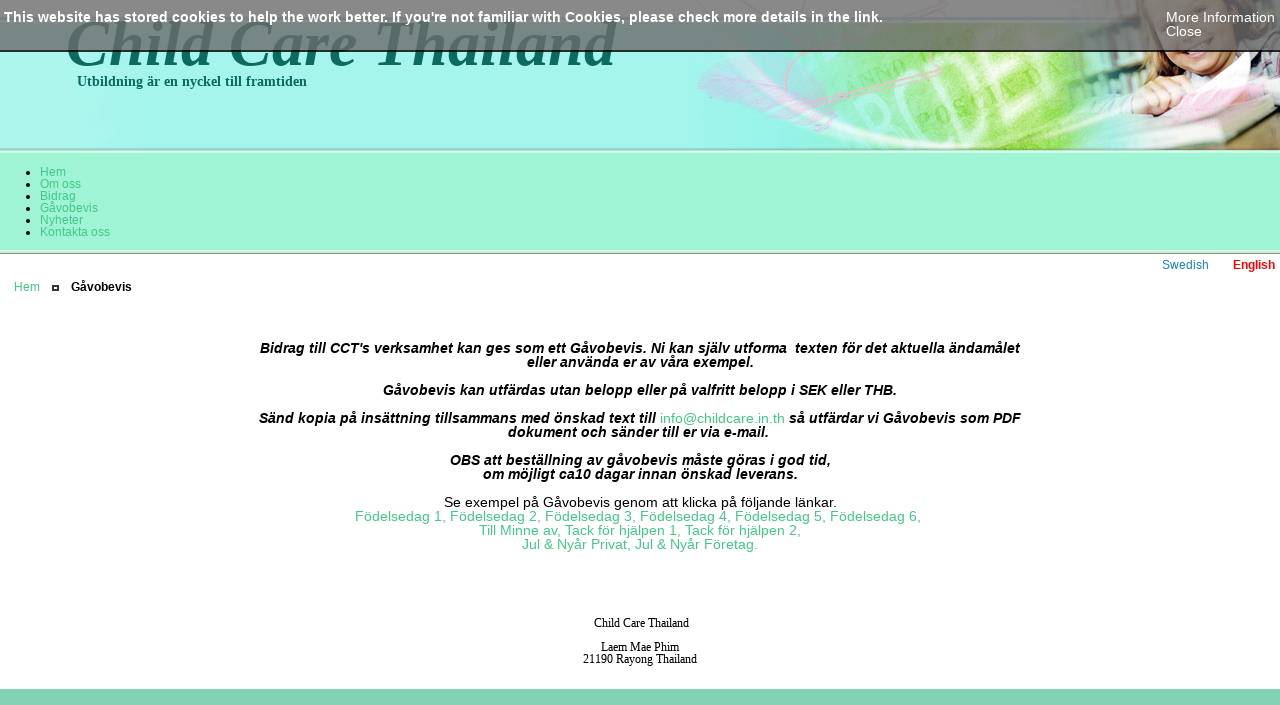

--- FILE ---
content_type: text/html; charset=UTF-8
request_url: http://www.childcare.in.th/G%C3%A5vobevis.php
body_size: 16836
content:
<?xml version="1.0" encoding="utf-8"?><!DOCTYPE html PUBLIC "-//W3C//DTD XHTML 1.0 Transitional//EN" "http://www.w3.org/TR/xhtml1/DTD/xhtml1-transitional.dtd">
<html xmlns="http://www.w3.org/1999/xhtml" xml:lang="en" lang="en">
<head>
<title></title>
<meta http-equiv="Content-Type" content="text/html; charset=utf-8" />
<meta name="keywords" content="" />
<meta name="description" content="" />
<meta name="generator" content="Rvglobalsoft" />
<!-- Version: 6.4.107 PRO; Project name: childcare; Project id: c65305c68be843d6622afb17a60a9e2d; Template Name: 3-356-1_lightgreen_child_2; 
Published date: December 30, 2025, 2:25 21 (GMT +07:00) --> 
<link href="https://childcare.in.th/style.css" rel="stylesheet" type="text/css" />

<link rel="stylesheet" href="https://childcare.in.th/Verdana.css" type="text/css" />
<link rel="stylesheet" href="https://childcare.in.th/customcss/style.css" type="text/css" />
<link rel="stylesheet" href="https://childcare.in.th/Navigator.css" type="text/css" />
<link rel="stylesheet" href="https://childcare.in.th/pathway.css" type="text/css" />


<script src="//www.google.com/recaptcha/api.js" async defer></script>
<link id ="linkcssglobal" rel="stylesheet" type="text/css" media="screen" href="https://childcare.in.th/js/jquery-ui/themes/base/ui.all.css" />
<script  type="text/javascript" src="https://childcare.in.th/js/jquery-ui/jquery.min.js"></script>
<script  type="text/javascript" src="https://childcare.in.th/js/jquery-ui/ui/minified/jquery-ui.min.js"></script>
<script  type="text/javascript" src="https://childcare.in.th/js/jquery-ui/plugins/jquery.topbar.js"></script>
<script  type="text/javascript" src="https://childcare.in.th/rvsincludefile/rvsheadpage.js"></script>


<script type="text/javascript" src="https://childcare.in.th/js/jquery.url.js"></script>
<!-- new navigation style 2013 -->
<link rel="stylesheet" type="text/css" href="https://childcare.in.th/js/publishNavigator/ddsmoothmenu.css" />
<link rel="stylesheet" type="text/css" href="https://childcare.in.th/js/publishNavigator/ddsmoothmenu-v.css" />

<script type="text/javascript" defer ="defer">

(function ($) {
$(document).ready(function() {
    var CurrentUrl = window.location.href;
    if (CurrentUrl.match(/(rvsindex.php)|(blogweb\/index)|(faqweb\/)/)) {
        page = (urlRefer != undefined) ? urlRefer : '';
    } else {
        rPath = CurrentUrl.match(/.*?(\/).*?/img);
        for (i=0;i< rPath.length;i++) {
            page = CurrentUrl.replace(/(.*?)\//,'');
            CurrentUrl = page;
        }
    }

    if ($.browser.webkit) {
	    window.addEventListener('load', function(){
	    	$(':-webkit-autofill').each(function(){
            	var text = $(this).val();
            	var name = $(this).attr('name');
            	$(this).after(this.outerHTML).remove();
            	$('input[name=' + name + ']').val(text);
            });
	    }, false);
	}


    var poiont = $('.rvnavigator a[href="' + page + '"]').parents("li").length;
    if (poiont > 0) {
        for (i=0;i<=poiont;i++) {
            if (page != '') {
            	$('.rvnavigator a[href="' + page + '"]').parents("li").eq(i).find('a:first').attr('class', 'current');
            }
        }
    }

    $('#jumpmenu').find('option').each(function() {
		if($(this).val() == window.location.href) {
			$(this).attr('selected', 'selected');
		}
	})
    
});
})($);

</script>

<script  type="text/javascript" src="https://childcare.in.th/rvsincludefile/rvscustomopenwindow.js"></script>



</head>

<body  class="bgindex">
<table cellpadding="0" cellspacing="0" id="rv_top_adjust_width_0" width="100%" align="center" >
	<tr>
		<td>
		<!-- START LOGO -->
				<div style="position: absolute;">
				<div id="Layer1" style="position:relative; left:53px; top:30px; width:120; height:60; text-align:center; z-index:1; overflow:visible; white-space:nowrap;"></div>
				</div>
				<div style="position: absolute;">
				<div id="Layer2" style="position:relative; left:66px; top:12px; width:auto; height:auto; text-align:left; z-index:2; overflow:visible; white-space:nowrap;" class="company"><div><span><em style="&quot;null" face="sans serif"><font face="sans serif" style="font-size: 64px">Child Care Thailand</font></em></span></div></div>
				</div>
				<div style="position: absolute;">
				<div id="Layer3" style="position:relative; left:77px; top:75px; width:auto; height:auto; text-align:left; z-index:3; overflow:visible; white-space:nowrap;" class="slogan"><font face="sans serif" style="font-size: 14px">Utbildning är en nyckel till framtiden</font></div>
				</div>
		<!-- END LOGO -->
<!-- START CUSTOM LAYER --><!-- END CUSTOM LAYER -->
<div id="fb-root"></div>
<!-- {literal} -->
<script id="scriptBuildFacebook" type="text/javascript">

//<![CDATA[

  (function(d, s, id) {
	  var js, fjs = d.getElementsByTagName(s)[0];
	  if (d.getElementById(id)) return;
	  js = d.createElement(s);
      js.id = id;
      //version=v2.5 & appId=362039017157260 Rvsitebuilder social network (delete)
	  //js.src = "//connect.facebook.net/en_US/sdk.js#xfbml=1&version=v2.5&appId=362039017157260";
	  //version=v18.0 & appId=3195763584055259 //Rvsitebuilder App (new 12/09/2023)
	  
      js.src = "https://connect.facebook.net/en_US/sdk.js#xfbml=1&version=v18.0&appId=3195763584055259";
	  fjs.parentNode.insertBefore(js, fjs);
  }(document, 'script', 'facebook-jssdk'));

//]]>

function getFrameFacebook() {

	if($('.fb-like-box').find('iframe').get(0) == undefined)
	{
		recursiveTimeout = setTimeout(function(){getFrameFacebook();},100);
		//console.log('undefined')
	} else {
		//console.log('sucess'+$('.fb-like-box').find('iframe').width()+'='+ fbWidth )
		if ($('.fb-like-box').find('iframe').width() != 0) {
			$('.fb-like-box').find('iframe').attr('width',fbWidth+'px').css('width',fbWidth);
			recursiveTimeout = setTimeout(function(){getFrameFacebook();},100);
			$('.fb-like-box').find('iframe').load(function(){
			clearTimeout(recursiveTimeout); })
		} else {
			$('.fb-like-box').find('iframe').attr('width',fbWidth+'px').css('width',fbWidth);
		       }
	}
}

$(document).ready(function(){
     var recursiveDetectWidth = setTimeout(function(){
			detectWidthFacebook();
	},500);

     function detectWidthFacebook(){
    	  if($('div.fbFanPageBlock').find('iframe').prop('tagName') == undefined){
    	   recursiveDetectWidth = setTimeout(function(){
				detectWidthFacebook();
			},500);
    	}else{
    	   var fbWidth = $('div.fbFanPageBlock').find('div[data-width]').attr('data-width');
    	   var fBody = $('div.fbFanPageBlock').find('iframe');

    	   fBody.load(function(){
				$(this).css('width',fbWidth);
    	   })
    	}
    	}
});

</script>
<!-- {/literal} -->
			<table cellpadding="0" cellspacing="0" width="100%">
				<tr>
					<td align="left"><img src="images/img_01.jpg" alt="" width="159" height="154"/></td>
					<td width="99%" class="bgtop"></td>					
					<td align="right" valign="top"><img src="images/img_02.jpg" alt="" width="231" height="154"/></td>
					<td align="right" valign="top"><img src="images/img_03.jpg" alt="" width="360" height="154"/></td>
				</tr>
			</table>
		</td>
	</tr>
	<tr>
		<td align="left" valign="top" class="bgmenu">
			<table cellpadding="0" cellspacing="0" width="100%">
				<tr>
					<td align="left" valign="top" height="32"><div id="rvnavigator"><ul class="rvnavigator">
<li>
<a href="https://childcare.in.th/Hem.php"   target="_self" ><span  pageid="d46ab84f03f978517d228264f6d6fe5e"  is_homepage="1"  is_draft="0"  page_title=""  meta_keyword=""  meta_description=""  file_name="Hem.php"  other_embed=""  page_css="" >Hem</span></a></li>
<li>
<a href="https://childcare.in.th/Om-oss.php"   target="_self" ><span  pageid="b15826e27c1fb07776996d6f054db1fe"  is_homepage="0"  is_draft="0"  page_title=""  meta_keyword=""  meta_description=""  file_name="Om-oss.php"  other_embed=""  page_css="" >Om oss</span></a></li>
<li>
<a href="https://childcare.in.th/Bidrag.php"   target="_self" ><span  pageid="1a9d76aabea7ff60aa03b9d51ccfd6f1"  is_homepage="0"  is_draft="0"  page_title=""  meta_keyword=""  meta_description=""  file_name="Bidrag.php"  other_embed=""  page_css="" >Bidrag</span></a></li>
<li>
<a href="https://childcare.in.th/G%C3%A5vobevis.php"   target="_self" ><span  pageid="bbb0b23470ffcb72ad482cae2cd48680"  is_homepage="0"  is_draft="0"  page_title=""  meta_keyword=""  meta_description=""  file_name="G%C3%A5vobevis.php"  other_embed=""  page_css="" >Gåvobevis</span></a></li>
<li>
<a href="https://childcare.in.th/Nyheter.php"   target="_self" ><span  pageid="d6252b40bfa5026bab89f8ff6896e632"  is_homepage="0"  is_draft="0"  page_title=""  meta_keyword=""  meta_description=""  file_name="Nyheter.php"  other_embed=""  page_css="" >Nyheter</span></a></li>
<li>
<a href="https://childcare.in.th/Kontakta-oss.php"   target="_self" ><span  pageid="aa60bc5f049c447bffacd5ace58caa6b"  is_homepage="0"  is_draft="0"  page_title=""  meta_keyword=""  meta_description=""  file_name="Kontakta-oss.php"  other_embed=""  page_css="" >Kontakta oss</span></a></li>
</ul></div>
<div class="clear"></div>
</td>
				</tr>
				<tr>
					<td height="4" class="bgline"></td>
				</tr>
			</table>
		</td>
	</tr>
		<tr>
				<td>
					<table cellpadding="0" cellspacing="0" width="100%">
						<tr>
							<td align="left" valign="top" bgcolor="#FFFFFF">
								<table cellpadding="0" cellspacing="0" width="100%">								
							<tr>
							<td align="left" valign="top">
								<table cellpadding="0" cellspacing="0" width="100%">
									
<tr><td align="center" class="content_margin_top"></td></tr>
<!-- Begin TOP -->

									<tr>
										  <td align="center" class="magin"><div align="right">&nbsp;<em style="text-align: -webkit-right"><strong><a title="" href="http://www.childcare.in.th/" style="color: #1884b7; text-decoration: none; font-weight: normal; font-style: normal">Swedish</a>&nbsp;</strong>&nbsp; &nbsp; &nbsp;&nbsp;<a title="" href="http://www.eng.childcare.in.th/" style="color: #1884b7; text-decoration: none; font-style: normal"><strong><font color="#ff0000">&nbsp;English</font></strong></a></em></div></td>
									</tr>			
									<!-- End TOP -->
									<!-- Begin PATHWAY and ICON -->
									<tr>
										<td class="magin">									
										   <table cellpadding="0" cellspacing="0" width="100%">						<tr>
											<!-- Begin PATHWAY -->
											<td align="left" width="99%"><table cellpadding="0" cellspacing="0" width="100%"  iscomponentDB="0" ><tr valign="top" style="float:left;"> <td nowrap="nowrap">&nbsp;&nbsp;&nbsp;<a href="https://childcare.in.th/index.php" target="_top" pageid="d46ab84f03f978517d228264f6d6fe5e">Hem</a></td><td nowrap="nowrap">&nbsp;&nbsp;&nbsp;<img class="pathway" border="0" alt="" src="https://childcare.in.th/images/spacer.gif" />&nbsp;&nbsp;&nbsp;</td><td nowrap="nowrap"><b pageid="bbb0b23470ffcb72ad482cae2cd48680">Gåvobevis</b></td><td width="99%" nowrap="nowrap"></td></tr></table></td>
											<!-- End PATHWAY -->
											<!-- Begin ICON -->
											<td align="right"><!--Cannot get icon--></td>
											<!-- End ICON -->
										</tr>
										  </table>
									  </td>
									</tr>
									<!-- End PATHWAY and ICON -->
									<tr>
										<td>
											<table cellpadding="0" cellspacing="0" width="100%">
												<tr>
													 												
													<td align="left" valign="top" class="magin" id="rv_adjust_width_0" width="100%"><div class="content_margin_left_right">
<table cellpadding="0" cellspacing="0" width="100%">  <tr>    <td align="left" valign="top" width="100%" id="layout_zone1" style="">
<table cellpadding="1" cellspacing="1" class="rvFrame" width="100%">
<tbody>
<tr>
<td class="tdSolid" colspan="3" width="100%">
<br />
</td>
</tr>
</tbody>
</table>
<div>
<table width="100%" cellspacing="0" cellpadding="0">
<tbody>
<tr>
<td align="left" valign="top">
<table cellpadding="0" cellspacing="0" width="100%">
<tbody>
<tr>
<td align="left" valign="top" id="rv_adjust_width_0" width="100%" width="100%">
<div>
<table cellpadding="0" border="0" cellspacing="0" width="100%">
<tbody>
<tr>
<td align="left" valign="top" width="96%" id="layout_zone2">
<div>
<table cellpadding="10" cellspacing="0" width="100%">
<tbody>
<tr>
<td valign="top" align="center">
<blockquote>
<blockquote>
<blockquote>
<blockquote>
<blockquote>
<blockquote>
<div><em><strong><font style="font-size: 14px">Bidrag till CCT's verksamhet kan ges som ett Gåvobevis. Ni kan själv utforma  texten för det aktuella ändamålet eller använda er av våra exempel.<br />
<br /></font></strong></em></div>
<div><em><strong><font style="font-size: 14px">Gåvobevis kan utfärdas utan belopp eller på valfritt belopp i SEK eller THB.</font></strong></em></div>
<div><em><strong><font style="font-size: 14px"><br />
</font></strong></em></div>
<div><em><strong><font style="font-size: 14px">Sänd kopia på insättning tillsammans med önskad text till <a title="" href="mailto:info@childcare.in.th">info@childcare.in.th</a> så utfärdar vi Gåvobevis som PDF dokument och sänder till er via e-mail. </font></strong></em></div>
<div><em><strong><font style="font-size: 14px"><br />
</font></strong></em></div>
<div><font style="font-size: 14px"><em><strong>OBS att beställning av gåvobevis måste göras i god tid,<br />
om möjligt ca10 dagar </strong></em><em><strong>innan önskad leverans.</strong></em></font></div>
<div><em><strong><font style="font-size: 14px"><br />
</font></strong></em></div>
<div><font style="font-size: 14px">Se exempel på Gåvobevis genom att klicka på följande länkar.<br />
<a target="_blank" title="" href="http://childcare.in.th/documents/Gavobevis_Fodelsedag1.pdf">Födelsedag 1,</a> <a target="_blank" title="" href="http://childcare.in.th/documents/Gavobevis_Fodelsedag2.pdf">Födelsedag 2,</a> <a target="_blank" title="" href="http://childcare.in.th/documents/Gavobevis_Fodelsedag3.pdf">Födelsedag 3,</a> <a target="_blank" title="" href="http://childcare.in.th/documents/Gavobevis_Fodelsedag4.pdf">Födelsedag 4,</a> <a target="_blank" title="" href="https://childcare.in.th/documents/Gavobevis_Fodelsedag5.pdf">Födelsedag 5,</a> <a target="_blank" title="" href="https://childcare.in.th/documents/Gavobevis_Fodelsedag6.pdf">Födelsedag 6,</a> </font></div>
<div><font style="font-size: 14px"><a target="_blank" title="" href="http://childcare.in.th/documents/Gavobevis_Tillminneav.pdf">Till Minne av,</a> <a target="_blank" title="" href="https://childcare.in.th/documents/Gavobevis_Tackfor.pdf">Tack för hjälpen 1,</a> <a target="_blank" title="" href="https://childcare.in.th/documents/G%C3%A5vobevisTackfor.pdf">Tack för hjälpen 2,</a><br />
<a target="_blank" title="" href="http://childcare.in.th/documents/Gavobevis_JulPrivat.pdf">Jul &amp; Nyår Privat,</a> <a target="_blank" title="" href="http://childcare.in.th/documents/Gavobevis_JulForetag.pdf">Jul &amp; Nyår Företag.</a></font></div>
</blockquote>
</blockquote>
</blockquote>
</blockquote>
</blockquote>
</blockquote>
</td>
</tr>
</tbody>
</table>
</div>
</td>
</tr>
</tbody>
</table>
</div>
</td>
</tr>
</tbody>
</table>
</td>
</tr>
<tr></tr>
</tbody>
</table>
<br />
</div>
<br />
</td>  </tr>
</table>
</div></td>				
													 										
												</tr>
											</table>
										</td>
									</tr>
								</table>
							</td>
						</tr>
						<!-- Begin FOOTER -->
						<tr>
							  <td align="center" class="magin"></td>
						</tr>
						<!-- End FOOTER -->

						
						<!-- Begin BOTTOM -->
						<tr>
							  <td align="center" class="magin"><div align="center">&nbsp;<span style="font-family: Verdana; text-align: -webkit-center">Child Care Thailand</span></div>
<div align="center" style="font-family: Verdana; text-align: -webkit-center">&nbsp;</div>
<div align="center" style="font-family: Verdana; text-align: -webkit-center">Laem Mae Phim<br />
21190 Rayong Thailand</div></td>
						</tr>
						
<!-- End BOTTOM -->
<tr><td align="center" class="content_margin_bottom"></td></tr>

											<tr>
												<td align="center">
														<table cellpadding="0" cellspacing="0">
															<tr>
																<td align="center" valign="bottom" class="marginpw"></td>
																<td width="8"></td>
																<td align="center" valign="bottom" height="15" class="marginpw"></td>
															</tr>
														</table>
													</td>
											</tr>
											
								</table>
							</td>
						</tr>
					</table>
				</td>
		</tr>
		<tr>
			<td class="colorbottom" width="100%" height="19"></td>
		</tr>
</table>						
</body>
</html>


--- FILE ---
content_type: text/css
request_url: https://childcare.in.th/style.css
body_size: 238
content:
.company{
	font-family: verdana,arial,helvetica;
	FONT-SIZE: 15px;
	 color: #0D6A5F;
	 font-weight:bold;
}
.slogan {
	font-family: verdana,arial,helvetica;
	FONT-SIZE: 11px;
	 color: #0D6A5F;
	 font-weight:bold;
}
.magin {
	padding:5px;
}

table { font-size:100%;} body { font-size:76%;
	margin:0;
	padding:0;
}
.bgindex { background-color:#D2EBE8;
	}
a:active {color: #23A164; text-decoration: none;}
a:link {color: #45C789; text-decoration: none;}
a:visited {color: #45C789; text-decoration: none;}
a:hover {color: #23A164; text-decoration: none;}

a.hostlink:active {color: #000000; text-decoration:underline;font-size:9px;font-weight: bold;}
a.hostlink:link {color: #000000; text-decoration:none;font-size:9px;font-weight: bold;}
a.hostlink:visited {color: #000000; text-decoration:none;font-size:9px;font-weight: bold;}
a.hostlink:hover {color: #000000; text-decoration:underline;font-size:9px;font-weight: bold;}

.bgmenu {
	background-color:#9EF4D4;}
	
.bgtop { background-image:url(images/bgtop.jpg);}
.bgline { background-image:url(images/line1.jpg);}
.colorbottom {
	background-color:#84D2B5;}
	
.bgpowered {
	background-image:url(images/bgpowered.jpg);
	font-size:9px;
	color:#000000;
}
.bgpowered2 {
	background-image:url(images/bgpowered2.gif);
	border:1px solid #000000;
	font-weight:bold;
	padding-left:2px;
	padding-right:2px;
}
.marginpw {
	padding-top:2px;
	padding-bottom:2px;
}
.marginpw2 {
	padding-left:2px;
	padding-right:2px;
}




--- FILE ---
content_type: text/css
request_url: https://childcare.in.th/customcss/style.css
body_size: 328
content:
.company {
	font-family: verdana,arial,helvetica;
	FONT-SIZE: 15px;
	color: #0D6A5F;
	font-weight: bold;
}
.slogan {
	font-family: verdana,arial,helvetica;
	FONT-SIZE: 11px;
	color: #0D6A5F;
	font-weight: bold;
}
.magin {
	padding: 5px;
}
table {
	font-size: 100%;
	font-weight: normal;
	font-style: normal;
	line-height: 1;
}
body {
	font-size: 76%;
	margin: 0;
	padding: 0;
	font-weight: normal;
	font-style: normal;
	line-height: 1;
}
.bgindex {
	background-color: #D2EBE8;
}
a:active {
	color: #23A164;
	text-decoration: none;
	font-weight: normal;
	font-style: normal;
}
a:link {
	color: #45C789;
	text-decoration: none;
	font-weight: normal;
	font-style: normal;
}
a:visited {
	color: #45C789;
	text-decoration: none;
	font-weight: normal;
	font-style: normal;
}
a:hover {
	color: #23A164;
	text-decoration: none;
	font-weight: normal;
	font-style: normal;
}
a.hostlink:active {
	color: #000000;
	text-decoration: underline;
	font-size: 9px;
	font-weight: bold;
}
a.hostlink:link {
	color: #000000;
	text-decoration: none;
	font-size: 9px;
	font-weight: bold;
}
a.hostlink:visited {
	color: #000000;
	text-decoration: none;
	font-size: 9px;
	font-weight: bold;
}
a.hostlink:hover {
	color: #000000;
	text-decoration: underline;
	font-size: 9px;
	font-weight: bold;
}
.bgmenu {
	background-color: #9EF4D4;
}
.bgtop {
	background-image: url(../images/bgtop.jpg);
}
.bgline {
	background-image: url(../images/line1.jpg);
}
.colorbottom {
	background-color: #84D2B5;
}
.bgpowered {
	background-image: url(../images/bgpowered.jpg);
	font-size: 9px;
	color: #000000;
}
.bgpowered2 {
	background-image: url(../images/bgpowered2.gif);
	border: 1px solid #000000;
	font-weight: bold;
	padding-left: 2px;
	padding-right: 2px;
}
.marginpw {
	padding-top: 2px;
	padding-bottom: 2px;
}
.marginpw2 {
	padding-left: 2px;
	padding-right: 2px;
}
.content_margin_top {
	padding-top: 0px;
}
.content_margin_bottom {
	padding-bottom: 0px;
}
.content_margin_left_right {
	padding-left: 0px;
	padding-right: 0px;
}


--- FILE ---
content_type: text/css
request_url: https://childcare.in.th/pathway.css
body_size: -8
content:
.pathway{	
	background-color:#ffffff; 
	border:2px solid #363636;
	margin:0 3px;  
	width:3px; 
	height:2px;
	padding:0;
}

/******** Photo Album **********/
.imagethumb{
	padding:3px;
	margin:5px;
	border:#BFBFBF solid 1px;  
	background-color:#FFF;
}
.imagethumb:hover{
	padding:3px;
	margin:5px;
	border:#000 solid 1px;  
	background-color:#FFF;
}
/******** Hidden block login **********/
#RVS_hideblock {
    display:none!important;
}

--- FILE ---
content_type: text/javascript
request_url: https://childcare.in.th/js/jquery-ui/plugins/jquery.topbar.js
body_size: 1020
content:
/*  
    http://www.dailycoding.com/ 
    Topbar message plugin
*/
(function ($) {
    $.fn.showTopbarMessage = function (rvsoptions) {

        var defaults = {
            background: "#6c6c6c",
            borderColor: "#000",
            foreColor: "#fff",
            height: "50px",
            fontSize: "14px",
            close: "click"
        };
        var rvsoptions = $.extend(defaults, rvsoptions);

        var barStyle = " width: 100%;position: fixed;height: " + rvsoptions.height + ";top: 0px;left: 0px;right: 0px;margin: 0px;display: none;z-index:9999";
        var overlayStyle = "height: " + rvsoptions.height + ";filter: alpha(opacity=80);-moz-opacity: 0.8;-khtml-opacity: 0.8;opacity: 0.8;background-color: " + rvsoptions.background + ";border-bottom: solid 2px " + rvsoptions.borderColor + ";";
        var messageStyle = " width: 100%;position: absolute;height: " + rvsoptions.height + ";top: 0px;left: 0px;right: 0px;margin: 0px;color: " + rvsoptions.foreColor + ";font-weight: bold;font-size: " + rvsoptions.fontSize + ";text-align: left;padding: 10px 0px";

        return this.each(function () {
            obj = $(this);

          if ($(".topbarBox").length > 0) {
                // Hide already existing bars
                $(".topbarBox").hide()
                $(".topbarBox").slideUp(200, function () {
                    $(".topbarBox").remove();
                });
            }

 var ohtml = "<div id='rvshowcookies'>"
	+	"&nbsp;This website has stored cookies to help the work better. If you're not familiar with Cookies, please check more details in the link."
	+ '<div style="float:right; margin-right:5px;"><a href="http://www.aboutcookies.org/Default.aspx?page=284" target="_blank"><font color="#fff">More Information</font></a>'
	+ '<br /><a href="javascript:void(0)" onclick="jQuery.closeTapbar()"><font color="#fff">Close</font></a></div>'
	+ "</div>";

            var htmlToolbar = ""
                + "<div class='topbarBox' style='" + barStyle + "'>"
                + "  <div style='" + overlayStyle + "'>&nbsp;</div>"
                + "  <div style='" + messageStyle + "'>" + ohtml + "</div>"
                + "</div>"

  if (!jQuery.readCookie('rvscookieconsent')) {
                	$(htmlToolbar).appendTo($('body')).slideDown(200);
                }
        });

    };
 jQuery.closeTapbar = function() {
    	jQuery.createCookie('rvscookieconsent', '1');
    	jQuery('.topbarBox').slideUp('slow');
    	
    };

jQuery.readCookie = function(name) {
        var nameEQ = name + "=";
        var ca = document.cookie.split(';');
        for(var i=0;i < ca.length;i++) {
            var c = ca[i];
            while (c.charAt(0)==' ') c = c.substring(1,c.length);
            if (c.indexOf(nameEQ) == 0) return c.substring(nameEQ.length,c.length);
        }
        return null;
    }
    
     jQuery.createCookie  = function(name,value,days) {
        if (days) {
            var date = new Date();
            date.setTime(date.getTime()+(days*24*60*60*1000));
            var expires = "; expires="+date.toGMTString();
        }
        else var expires = "";
        document.cookie = name+"="+value+expires+"; path=/";
    }

   // jQuery('#demo01-body').showTopbarMessage();
    
})(jQuery);

/* onload */
$(document).ready(function() {
    var htmldata = "<div id='rvshowcookies' style='display:none'>"
        + "&nbsp;This website has stored cookies to help the work better."
        + "</div>";
    /* append html data after <body> */
    $(htmldata).appendTo($('body'));
    /* call show topbar message */
    $('#rvshowcookies').showTopbarMessage();
});
